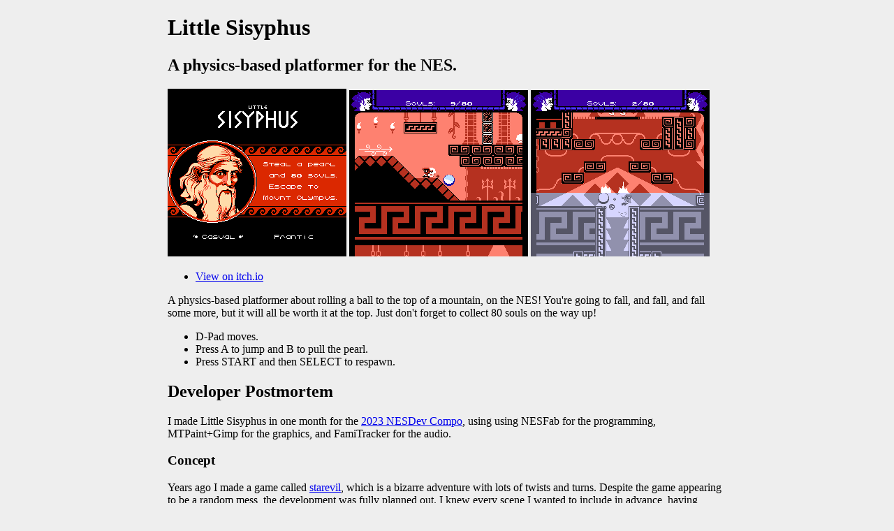

--- FILE ---
content_type: text/html; charset=utf-8
request_url: http://pubby.games/sisyphus.html
body_size: 4346
content:
<!doctype html>
<html lang="en-us">
    <head>
        <link rel="stylesheet" href="style.css">
        <h1>Little Sisyphus</h1>
    </head>
    <body>
        <h2>A physics-based platformer for the NES.</h2>
        <img src="sisyphus/screenshot1.png" alt="Screenshot">
        <img src="sisyphus/screenshot2.png" alt="Screenshot">
        <img src="sisyphus/screenshot3.png" alt="Screenshot">
        <ul>
        <li><a href="https://pubbygames.itch.io/little-sisyphus">View on itch.io</a></li>
        </ul>
        <p>
            A physics-based platformer about rolling a ball to the top of a mountain, on the NES! You're going to fall, and fall, and fall some more, but it will all be worth it at the top. Just don't forget to collect 80 souls on the way up!
        </p>

        <ul>
            <li>D-Pad moves.</li>
            <li>Press A to jump and B to pull the pearl.</li>
            <li>Press START and then SELECT to respawn.</li>
        </ul>

        <h2>Developer Postmortem</h2>

        <p>I made Little Sisyphus in one month for the <a href="https://itch.io/jam/nesdev-compo-2023">2023 NESDev Compo</a>,
        using using NESFab for the programming, MTPaint+Gimp for the graphics, and FamiTracker for the audio.</p>

        <h3>Concept</h3>

        <p>Years ago I made a game called <a href="starevil.html">starevil</a>, which is a bizarre adventure with lots of twists and turns.
        Despite the game appearing to be a random mess, the development was fully planned out.
        I knew every scene I wanted to include in advance, having conjured those ideas in a fever-dream apotheosis event
        that only occurs to sleep-deprived programmers.</p>

        <p>I managed to implement all my ideas into starevil, except one: Stairville,
        which was a corrupted spelling of the game's title. 
        The idea behind Stairville was that your character would fall down a flight of stairs, and you'd have to climb back up,
        but the controls would be very awkward and there'd be awful ice physics that kept slipping you.
        It was a funny idea, but was code-intensive, so I shelved the idea until Little Sisyphus came around.
        Finally I had my chance for a falling-down-stairs game!
        </p>

        <sub>Trivia: starevil still retains a reference to Stairville in one of its buildings.</sub>

        <p>A game from the past</p>

        <p>Another thing that accelerated development was having worked on <a href="https://www.youtube.com/watch?v=u1l7hoL4xOQ">platformer ages ago</a>.
        It was an old assembly project of mine, and one I could never finish, but I had all the pieces there: physics, slopes, breakable blocks, and so on.
        Much of Little Sisyphus is a reimplementation of that game, going so far as to base the character sprite on a design from that unfinished game.
        </p>

        <p>Even the plot is somewhat similar. My idea for the old game was you'd play as a thief going around stealing things,
        and each level would have a different gimmick for the item you steal. 
        In the same vein, Little Sisyphus is a heist too, except the plot of Little Sisyphus is very compressed.
        Originally I was going to have cutscenes explaining the game, but I ran out of space, so all you get is a few sentences.</p>

        <h3>Physics</h3>

        <p>In the weeks preceding Little Sisyphus development, I spent my time creating demos for the NESFab programming language.
        These demos were small, self-contained things, like showing how to do scrolling or play sounds,
        but towards the end I made a few flashy physics examples involving bouncing balls and ropes. 
        Would you believe it, but when you already have code for physics, scolling, and so on, 
        it's really easy to duct-tape them together into a prototype.
        </p>

        <p>The first week of Little Sisyphus was merely these demos with a few features tacked on.
        I took the ball physics example and added a floor at Y=200 to bounce off of, then added another floor at Y=X to form a diagonal slope.
        Once I had the ball rolling around correctly, I rewrote the code to use tiles for collision rather than slope equations.
        </p>

        <p>For the ball, I used impulse-based physics, which means everything is done using forces and velocities. 
        For example, when the ball hits the ground, its vertical speed is multiplied by -0.5, which causes the ball to bounce.
        However, for the rope, I used a different technique called position-based dynamics.
        This style of physics simulation involves updating the positions first, moving the positions using constraints, 
        then deriving the velocities based on the distance traveled. Sounds complicated, but it's not, so look it up!</p>

        <img src="sisyphus/rope.png" alt="Art">
        <br><sub>Rope demo</sub>

        <h3>Water Effect</h3>

        <p>The water effect in Little Sisyphus is similar to the one found in 
        <a href="https://en.wikipedia.org/wiki/Noah%27s_Ark_(video_game)">Noah's Ark</a>.
        It uses a the color emphasis feature of the NES's graphics chip to tint underwater scanlines blue.
        The only difficulty is knowing <i>when</i> to turn the color emphasis on.
        For Noah's Ark, scanline counting hardware exists on the cartridge which fires an interrupt whenever it's time to tint the screen.
        Since Little Sisyphus was made for a simpler cartridge type, I didn't have this feature available, so I had to use audio interrupts 
        and sprite-0 hits instead.
        Each frame, multiple silent sound effects are played, which fire interrupts when they complete.
        By counting these interrupts, an inaccurate timer can be created which is accurate to about 4 scanlines.
        To get full precision, the game polls sprite-0,
        which is similar to how other games &mdash; like Super Mario Bros &mdash; use sprite-0 to split the status bar screen.
        </p>

        <h3>NESFab</h3>

        <p>Being the creator of NESFab, you'd think I would have lots of experience using it.
        The truth is, Little Sisyphus was my first real project in the language, ignoring all the demos I made,
        and it was a true case of eating one's own dogfood.</p>

        <p>The best experience I had with NESFab was its multiplication operator.
        Having written many NES games in assembly, coding complex physics in assembly is a total nightmare,
        and almost requires writing a prototype in another language before starting.
        By contrast, NESFab is good at multiplication, and that alone saved a ton of time (and happiness).
        </p>

        <p>The worst experience I had with NESFab regarded size constraints.
        When I created NESFab, my prime target was big fat modern ROM chips with megabytes of storage,
        not 32-64KiB chips like they had in the 1980s.
        Originally, Little Sisyphus was going to be a larger game, but I soon ran out of space
        and had to fiddle with compiler options to keep everything compiling.
        It's not a huge deal, but if I used assembly I could fit a little more content in.
        </p>

        <p>One concern I had during development was hitting bugs in NESFab. 
        Although NESFab works 99% of the time, that buggy 1% can really hurt and waste a lot of time.
        Thankfully, I didn't hit any serious bugs. 
        In fact, the only bad one I can recall was string literals not working correctly.
        Understandable, as Little Sisyphus was one of the first to use them.</p>

        <p>NESfab's level editor, MapFab, worked OK too, but by far it was better at handling tiles than objects.
        I'm going to be improving the object system after releasing Little Sisyphus, as I really want it to be a joy to use.
        </p>

        <h3>Art</h3>

        <p>During the brainstorming phase, I had the idea to base the artstyle off of ancient Greek pottery.
        Seemed original, though I soon discovered another game already did that and looked awesome, <a href="https://store.steampowered.com/app/208750/Apotheon/">Apotheon</a>.
        No worries; I could use that game for inspiration too!
        </p>

        <p>Due to color limitations on the NES, I decided to experiment with a monochrome palette, using black, white, and shades of orange.
        This would be boring for a long game, but works for Little Sisyphus and its single level.
        I did consider changing the palette upon reaching each checkpoint, but there weren't enough palettes I liked.
        So in the end, it's just black, white, and orange.
        </p>

        <img src="sisyphus/art.png" alt="Art">
        <br><sub>Early art test</sub>

        <p>I mentioned earlier, but originally the game was going to have cutscenes,
        and my plan was to use Stable Diffusion AI to help create them.
        I generated a bunch of images during development, but when the cutscenes got cut,
        I decided to use the assets for the title screen instead.
        AI-generated art isn't NES ready of course,
        so I reduced the colors, then spent a few hours redoing the pixel art to match my style.
        </p>

        <h3>Music</h3>

        <p>Music is definitely my weakness. 
        I mean, I can compose, but it is a very slow and painful process for me and I'm never happy with the result.
        To mitigate this, I started on the music early, and tried to muck around with composing for at least 15 minutes a day.
        The end result doesn't sound great to me, but at least it's something I'm not too embarassed about.</p>

        <p>Originally there was going to be two songs that played during gameplay, but I scrapped the second due to time.
        I had a good amount of composition written for the second song though, so I may reuse it for a later game.</p>

        <p>Because the water effect uses the DPCM channel, and because my sound effects use the noise channel, I sadly couldn't have drums.
        Not a big loss, but definitely a loss.</p>

        <h3>Conclusion</h3>

        <p>I had a lot of fun making Little Sisyphus, and I'm ecstatic glad I got to use my tools as they were badly in need of testing!
        The game's been warmly welcomed, so fingers cross it does well in the NESDev compo!</p>

        <p><a href="index.html#nes">[More NES games]</a> <a href="index.html">[Back to my homepage]</a></p>
    </body>
</html>


--- FILE ---
content_type: text/css; charset=utf-8
request_url: http://pubby.games/style.css
body_size: 216
content:
body {
    background-color: #EEEEEE;
    max-width: 800px;
    margin-left: auto;
    margin-right: auto;
    padding-left: 1em;
    padding-right: 1em;
}

pre {
    padding: 1em;
    background-color: rgba(20, 20, 80, 0.05);
}

table, th, td {
    border: 1px solid;
    border-collapse: collapse;
}

td, th { padding: 4px; }

img { max-width: 100%; }

.quote { 
    padding: 1em;
    background-color: rgba(20, 20, 80, 0.05); 
}
